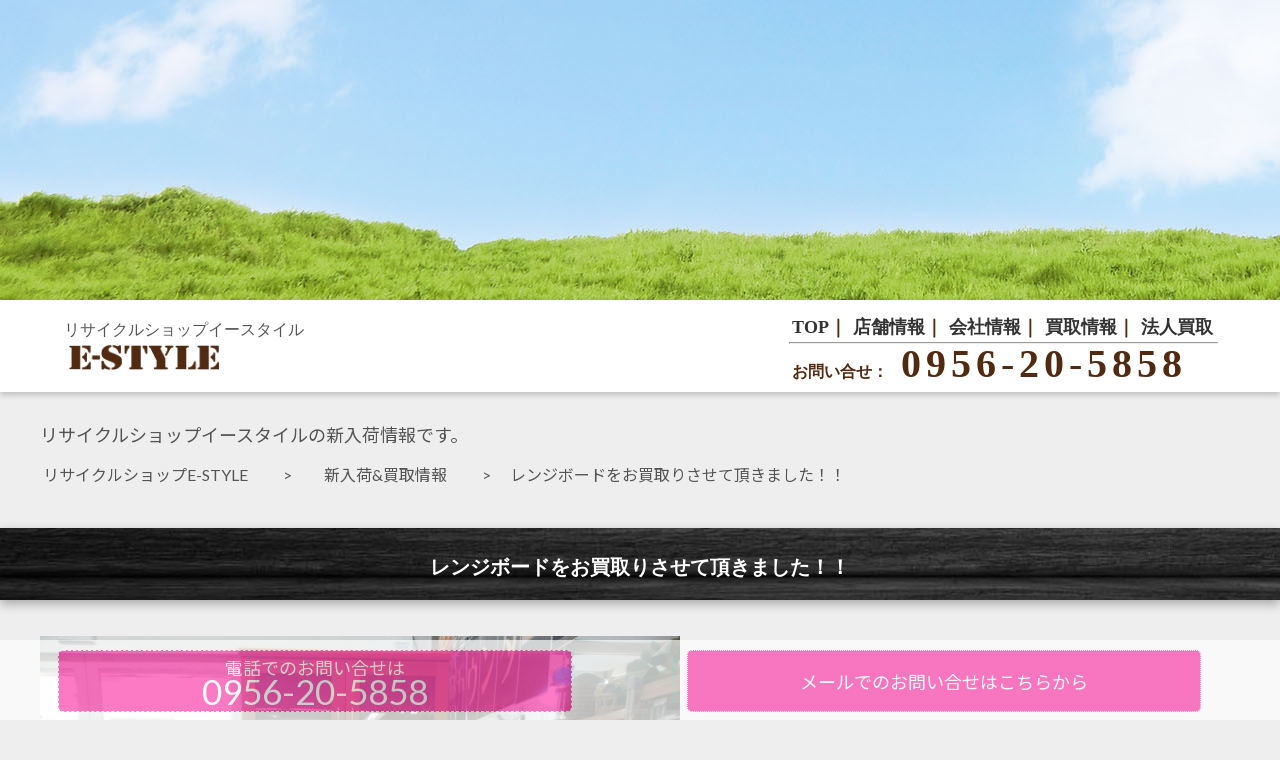

--- FILE ---
content_type: text/html; charset=UTF-8
request_url: https://f-style.jp/%E3%83%AC%E3%83%B3%E3%82%B8%E3%83%9C%E3%83%BC%E3%83%89%E3%82%92%E3%81%8A%E8%B2%B7%E5%8F%96%E3%82%8A%E3%81%95%E3%81%9B%E3%81%A6%E9%A0%82%E3%81%8D%E3%81%BE%E3%81%97%E3%81%9F%EF%BC%81%EF%BC%81-11/
body_size: 10758
content:
<!DOCTYPE html>
<html lang="ja">
<head>
<meta charset="UTF-8">
<meta name="viewport" content="width=device-width">

<link rel="stylesheet" href="https://f-style.jp/wp-content/themes/wise-system/style.css">
<link rel="stylesheet" href="https://f-style.jp/wp-content/themes/wise-system/style-page.css">
<link rel="stylesheet" href="https://f-style.jp/wp-content/themes/wise-system/css/animate.css">
	<meta name='robots' content='index, follow, max-image-preview:large, max-snippet:-1, max-video-preview:-1' />

	<!-- This site is optimized with the Yoast SEO plugin v26.6 - https://yoast.com/wordpress/plugins/seo/ -->
	<title>レンジボードをお買取りさせて頂きました！！ - リサイクルショップイースタイル佐世保店</title>
	<link rel="canonical" href="https://f-style.jp/レンジボードをお買取りさせて頂きました！！-11/" />
	<meta property="og:locale" content="ja_JP" />
	<meta property="og:type" content="article" />
	<meta property="og:title" content="レンジボードをお買取りさせて頂きました！！ - リサイクルショップイースタイル佐世保店" />
	<meta property="og:description" content="レンジボードをお買取りさせて頂きました。 とてもキレイな状態で入荷しました!(^^)! 当店ではキッチン家具や小型家具は人気商品の為、 買取を強化していますので、 買い替え・処分等の際はぜひお問い合わせください(^^♪ [&hellip;]" />
	<meta property="og:url" content="https://f-style.jp/レンジボードをお買取りさせて頂きました！！-11/" />
	<meta property="og:site_name" content="リサイクルショップイースタイル佐世保店" />
	<meta property="article:published_time" content="2019-05-14T00:00:45+00:00" />
	<meta property="og:image" content="https://i1.wp.com/f-style.jp/wp-content/uploads/2019/05/P5130003-1-e1557553974835.jpg?fit=640%2C480&ssl=1" />
	<meta property="og:image:width" content="640" />
	<meta property="og:image:height" content="480" />
	<meta property="og:image:type" content="image/jpeg" />
	<meta name="author" content="freestyle" />
	<meta name="twitter:card" content="summary_large_image" />
	<meta name="twitter:label1" content="執筆者" />
	<meta name="twitter:data1" content="freestyle" />
	<script type="application/ld+json" class="yoast-schema-graph">{"@context":"https://schema.org","@graph":[{"@type":"WebPage","@id":"https://f-style.jp/%e3%83%ac%e3%83%b3%e3%82%b8%e3%83%9c%e3%83%bc%e3%83%89%e3%82%92%e3%81%8a%e8%b2%b7%e5%8f%96%e3%82%8a%e3%81%95%e3%81%9b%e3%81%a6%e9%a0%82%e3%81%8d%e3%81%be%e3%81%97%e3%81%9f%ef%bc%81%ef%bc%81-11/","url":"https://f-style.jp/%e3%83%ac%e3%83%b3%e3%82%b8%e3%83%9c%e3%83%bc%e3%83%89%e3%82%92%e3%81%8a%e8%b2%b7%e5%8f%96%e3%82%8a%e3%81%95%e3%81%9b%e3%81%a6%e9%a0%82%e3%81%8d%e3%81%be%e3%81%97%e3%81%9f%ef%bc%81%ef%bc%81-11/","name":"レンジボードをお買取りさせて頂きました！！ - リサイクルショップイースタイル佐世保店","isPartOf":{"@id":"https://f-style.jp/#website"},"primaryImageOfPage":{"@id":"https://f-style.jp/%e3%83%ac%e3%83%b3%e3%82%b8%e3%83%9c%e3%83%bc%e3%83%89%e3%82%92%e3%81%8a%e8%b2%b7%e5%8f%96%e3%82%8a%e3%81%95%e3%81%9b%e3%81%a6%e9%a0%82%e3%81%8d%e3%81%be%e3%81%97%e3%81%9f%ef%bc%81%ef%bc%81-11/#primaryimage"},"image":{"@id":"https://f-style.jp/%e3%83%ac%e3%83%b3%e3%82%b8%e3%83%9c%e3%83%bc%e3%83%89%e3%82%92%e3%81%8a%e8%b2%b7%e5%8f%96%e3%82%8a%e3%81%95%e3%81%9b%e3%81%a6%e9%a0%82%e3%81%8d%e3%81%be%e3%81%97%e3%81%9f%ef%bc%81%ef%bc%81-11/#primaryimage"},"thumbnailUrl":"https://i0.wp.com/f-style.jp/wp-content/uploads/2019/05/P5130003-1-e1557553974835.jpg?fit=640%2C480&ssl=1","datePublished":"2019-05-14T00:00:45+00:00","author":{"@id":"https://f-style.jp/#/schema/person/49df3fab5b6d375764d7520f4a31b4f7"},"breadcrumb":{"@id":"https://f-style.jp/%e3%83%ac%e3%83%b3%e3%82%b8%e3%83%9c%e3%83%bc%e3%83%89%e3%82%92%e3%81%8a%e8%b2%b7%e5%8f%96%e3%82%8a%e3%81%95%e3%81%9b%e3%81%a6%e9%a0%82%e3%81%8d%e3%81%be%e3%81%97%e3%81%9f%ef%bc%81%ef%bc%81-11/#breadcrumb"},"inLanguage":"ja","potentialAction":[{"@type":"ReadAction","target":["https://f-style.jp/%e3%83%ac%e3%83%b3%e3%82%b8%e3%83%9c%e3%83%bc%e3%83%89%e3%82%92%e3%81%8a%e8%b2%b7%e5%8f%96%e3%82%8a%e3%81%95%e3%81%9b%e3%81%a6%e9%a0%82%e3%81%8d%e3%81%be%e3%81%97%e3%81%9f%ef%bc%81%ef%bc%81-11/"]}]},{"@type":"ImageObject","inLanguage":"ja","@id":"https://f-style.jp/%e3%83%ac%e3%83%b3%e3%82%b8%e3%83%9c%e3%83%bc%e3%83%89%e3%82%92%e3%81%8a%e8%b2%b7%e5%8f%96%e3%82%8a%e3%81%95%e3%81%9b%e3%81%a6%e9%a0%82%e3%81%8d%e3%81%be%e3%81%97%e3%81%9f%ef%bc%81%ef%bc%81-11/#primaryimage","url":"https://i0.wp.com/f-style.jp/wp-content/uploads/2019/05/P5130003-1-e1557553974835.jpg?fit=640%2C480&ssl=1","contentUrl":"https://i0.wp.com/f-style.jp/wp-content/uploads/2019/05/P5130003-1-e1557553974835.jpg?fit=640%2C480&ssl=1","width":640,"height":480,"caption":"OLYMPUS DIGITAL CAMERA"},{"@type":"BreadcrumbList","@id":"https://f-style.jp/%e3%83%ac%e3%83%b3%e3%82%b8%e3%83%9c%e3%83%bc%e3%83%89%e3%82%92%e3%81%8a%e8%b2%b7%e5%8f%96%e3%82%8a%e3%81%95%e3%81%9b%e3%81%a6%e9%a0%82%e3%81%8d%e3%81%be%e3%81%97%e3%81%9f%ef%bc%81%ef%bc%81-11/#breadcrumb","itemListElement":[{"@type":"ListItem","position":1,"name":"ホーム","item":"https://f-style.jp/"},{"@type":"ListItem","position":2,"name":"レンジボードをお買取りさせて頂きました！！"}]},{"@type":"WebSite","@id":"https://f-style.jp/#website","url":"https://f-style.jp/","name":"リサイクルショップイースタイル佐世保店","description":"無料出張買取・不要品の 回収","potentialAction":[{"@type":"SearchAction","target":{"@type":"EntryPoint","urlTemplate":"https://f-style.jp/?s={search_term_string}"},"query-input":{"@type":"PropertyValueSpecification","valueRequired":true,"valueName":"search_term_string"}}],"inLanguage":"ja"},{"@type":"Person","@id":"https://f-style.jp/#/schema/person/49df3fab5b6d375764d7520f4a31b4f7","name":"freestyle","image":{"@type":"ImageObject","inLanguage":"ja","@id":"https://f-style.jp/#/schema/person/image/","url":"https://secure.gravatar.com/avatar/4ce951a2b6c1c30479f09858e642f5830a6778b49e191e5cc62ae37fc594ac7b?s=96&d=mm&r=g","contentUrl":"https://secure.gravatar.com/avatar/4ce951a2b6c1c30479f09858e642f5830a6778b49e191e5cc62ae37fc594ac7b?s=96&d=mm&r=g","caption":"freestyle"}}]}</script>
	<!-- / Yoast SEO plugin. -->


<link rel='dns-prefetch' href='//secure.gravatar.com' />
<link rel='dns-prefetch' href='//stats.wp.com' />
<link rel='dns-prefetch' href='//v0.wordpress.com' />
<link rel='preconnect' href='//i0.wp.com' />
<link rel='preconnect' href='//c0.wp.com' />
<link rel="alternate" type="application/rss+xml" title="リサイクルショップイースタイル佐世保店 &raquo; レンジボードをお買取りさせて頂きました！！ のコメントのフィード" href="https://f-style.jp/%e3%83%ac%e3%83%b3%e3%82%b8%e3%83%9c%e3%83%bc%e3%83%89%e3%82%92%e3%81%8a%e8%b2%b7%e5%8f%96%e3%82%8a%e3%81%95%e3%81%9b%e3%81%a6%e9%a0%82%e3%81%8d%e3%81%be%e3%81%97%e3%81%9f%ef%bc%81%ef%bc%81-11/feed/" />
<link rel="alternate" title="oEmbed (JSON)" type="application/json+oembed" href="https://f-style.jp/wp-json/oembed/1.0/embed?url=https%3A%2F%2Ff-style.jp%2F%25e3%2583%25ac%25e3%2583%25b3%25e3%2582%25b8%25e3%2583%259c%25e3%2583%25bc%25e3%2583%2589%25e3%2582%2592%25e3%2581%258a%25e8%25b2%25b7%25e5%258f%2596%25e3%2582%258a%25e3%2581%2595%25e3%2581%259b%25e3%2581%25a6%25e9%25a0%2582%25e3%2581%258d%25e3%2581%25be%25e3%2581%2597%25e3%2581%259f%25ef%25bc%2581%25ef%25bc%2581-11%2F" />
<link rel="alternate" title="oEmbed (XML)" type="text/xml+oembed" href="https://f-style.jp/wp-json/oembed/1.0/embed?url=https%3A%2F%2Ff-style.jp%2F%25e3%2583%25ac%25e3%2583%25b3%25e3%2582%25b8%25e3%2583%259c%25e3%2583%25bc%25e3%2583%2589%25e3%2582%2592%25e3%2581%258a%25e8%25b2%25b7%25e5%258f%2596%25e3%2582%258a%25e3%2581%2595%25e3%2581%259b%25e3%2581%25a6%25e9%25a0%2582%25e3%2581%258d%25e3%2581%25be%25e3%2581%2597%25e3%2581%259f%25ef%25bc%2581%25ef%25bc%2581-11%2F&#038;format=xml" />
<style id='wp-img-auto-sizes-contain-inline-css' type='text/css'>
img:is([sizes=auto i],[sizes^="auto," i]){contain-intrinsic-size:3000px 1500px}
/*# sourceURL=wp-img-auto-sizes-contain-inline-css */
</style>
<link rel='stylesheet' id='jetpack_related-posts-css' href='https://c0.wp.com/p/jetpack/15.3.1/modules/related-posts/related-posts.css' type='text/css' media='all' />
<style id='wp-emoji-styles-inline-css' type='text/css'>

	img.wp-smiley, img.emoji {
		display: inline !important;
		border: none !important;
		box-shadow: none !important;
		height: 1em !important;
		width: 1em !important;
		margin: 0 0.07em !important;
		vertical-align: -0.1em !important;
		background: none !important;
		padding: 0 !important;
	}
/*# sourceURL=wp-emoji-styles-inline-css */
</style>
<style id='wp-block-library-inline-css' type='text/css'>
:root{--wp-block-synced-color:#7a00df;--wp-block-synced-color--rgb:122,0,223;--wp-bound-block-color:var(--wp-block-synced-color);--wp-editor-canvas-background:#ddd;--wp-admin-theme-color:#007cba;--wp-admin-theme-color--rgb:0,124,186;--wp-admin-theme-color-darker-10:#006ba1;--wp-admin-theme-color-darker-10--rgb:0,107,160.5;--wp-admin-theme-color-darker-20:#005a87;--wp-admin-theme-color-darker-20--rgb:0,90,135;--wp-admin-border-width-focus:2px}@media (min-resolution:192dpi){:root{--wp-admin-border-width-focus:1.5px}}.wp-element-button{cursor:pointer}:root .has-very-light-gray-background-color{background-color:#eee}:root .has-very-dark-gray-background-color{background-color:#313131}:root .has-very-light-gray-color{color:#eee}:root .has-very-dark-gray-color{color:#313131}:root .has-vivid-green-cyan-to-vivid-cyan-blue-gradient-background{background:linear-gradient(135deg,#00d084,#0693e3)}:root .has-purple-crush-gradient-background{background:linear-gradient(135deg,#34e2e4,#4721fb 50%,#ab1dfe)}:root .has-hazy-dawn-gradient-background{background:linear-gradient(135deg,#faaca8,#dad0ec)}:root .has-subdued-olive-gradient-background{background:linear-gradient(135deg,#fafae1,#67a671)}:root .has-atomic-cream-gradient-background{background:linear-gradient(135deg,#fdd79a,#004a59)}:root .has-nightshade-gradient-background{background:linear-gradient(135deg,#330968,#31cdcf)}:root .has-midnight-gradient-background{background:linear-gradient(135deg,#020381,#2874fc)}:root{--wp--preset--font-size--normal:16px;--wp--preset--font-size--huge:42px}.has-regular-font-size{font-size:1em}.has-larger-font-size{font-size:2.625em}.has-normal-font-size{font-size:var(--wp--preset--font-size--normal)}.has-huge-font-size{font-size:var(--wp--preset--font-size--huge)}.has-text-align-center{text-align:center}.has-text-align-left{text-align:left}.has-text-align-right{text-align:right}.has-fit-text{white-space:nowrap!important}#end-resizable-editor-section{display:none}.aligncenter{clear:both}.items-justified-left{justify-content:flex-start}.items-justified-center{justify-content:center}.items-justified-right{justify-content:flex-end}.items-justified-space-between{justify-content:space-between}.screen-reader-text{border:0;clip-path:inset(50%);height:1px;margin:-1px;overflow:hidden;padding:0;position:absolute;width:1px;word-wrap:normal!important}.screen-reader-text:focus{background-color:#ddd;clip-path:none;color:#444;display:block;font-size:1em;height:auto;left:5px;line-height:normal;padding:15px 23px 14px;text-decoration:none;top:5px;width:auto;z-index:100000}html :where(.has-border-color){border-style:solid}html :where([style*=border-top-color]){border-top-style:solid}html :where([style*=border-right-color]){border-right-style:solid}html :where([style*=border-bottom-color]){border-bottom-style:solid}html :where([style*=border-left-color]){border-left-style:solid}html :where([style*=border-width]){border-style:solid}html :where([style*=border-top-width]){border-top-style:solid}html :where([style*=border-right-width]){border-right-style:solid}html :where([style*=border-bottom-width]){border-bottom-style:solid}html :where([style*=border-left-width]){border-left-style:solid}html :where(img[class*=wp-image-]){height:auto;max-width:100%}:where(figure){margin:0 0 1em}html :where(.is-position-sticky){--wp-admin--admin-bar--position-offset:var(--wp-admin--admin-bar--height,0px)}@media screen and (max-width:600px){html :where(.is-position-sticky){--wp-admin--admin-bar--position-offset:0px}}
/*wp_block_styles_on_demand_placeholder:696d978bc734b*/
/*# sourceURL=wp-block-library-inline-css */
</style>
<style id='classic-theme-styles-inline-css' type='text/css'>
/*! This file is auto-generated */
.wp-block-button__link{color:#fff;background-color:#32373c;border-radius:9999px;box-shadow:none;text-decoration:none;padding:calc(.667em + 2px) calc(1.333em + 2px);font-size:1.125em}.wp-block-file__button{background:#32373c;color:#fff;text-decoration:none}
/*# sourceURL=/wp-includes/css/classic-themes.min.css */
</style>
<link rel='stylesheet' id='sharedaddy-css' href='https://c0.wp.com/p/jetpack/15.3.1/modules/sharedaddy/sharing.css' type='text/css' media='all' />
<link rel='stylesheet' id='social-logos-css' href='https://c0.wp.com/p/jetpack/15.3.1/_inc/social-logos/social-logos.min.css' type='text/css' media='all' />
<script type="text/javascript" id="jetpack_related-posts-js-extra">
/* <![CDATA[ */
var related_posts_js_options = {"post_heading":"h4"};
//# sourceURL=jetpack_related-posts-js-extra
/* ]]> */
</script>
<script type="text/javascript" src="https://c0.wp.com/p/jetpack/15.3.1/_inc/build/related-posts/related-posts.min.js" id="jetpack_related-posts-js"></script>
<link rel="https://api.w.org/" href="https://f-style.jp/wp-json/" /><link rel="alternate" title="JSON" type="application/json" href="https://f-style.jp/wp-json/wp/v2/posts/5495" /><link rel="EditURI" type="application/rsd+xml" title="RSD" href="https://f-style.jp/xmlrpc.php?rsd" />
<meta name="generator" content="WordPress 6.9" />
<link rel='shortlink' href='https://wp.me/p8FOv3-1qD' />
<!-- Favicon Rotator -->
<link rel="shortcut icon" href="https://f-style.jp/wp-content/uploads/2019/02/favicon.ico" />
<!-- End Favicon Rotator -->
	<style>img#wpstats{display:none}</style>
		<link rel="amphtml" href="https://f-style.jp/%E3%83%AC%E3%83%B3%E3%82%B8%E3%83%9C%E3%83%BC%E3%83%89%E3%82%92%E3%81%8A%E8%B2%B7%E5%8F%96%E3%82%8A%E3%81%95%E3%81%9B%E3%81%A6%E9%A0%82%E3%81%8D%E3%81%BE%E3%81%97%E3%81%9F%EF%BC%81%EF%BC%81-11/amp/"></head>
<script src="https://cdn.jsdelivr.net/npm/jquery@3/dist/jquery.min.js"></script>
<script src="https://wisesys.xsrv.jp/salt/wp-content/themes/wise-system/js/main.js"></script>
<script>
    new WOW().init();
</script>	
<!-- Google tag (gtag.js) -->
<script async src="https://www.googletagmanager.com/gtag/js?id=G-SBJ82GL7K3"></script>
<script>
  window.dataLayer = window.dataLayer || [];
  function gtag(){dataLayer.push(arguments);}
  gtag('js', new Date());

  gtag('config', 'G-SBJ82GL7K3');
</script>
<body data-rsssl=1 class="wp-singular post-template-default single single-post postid-5495 single-format-standard wp-theme-wise-system">
<div id="wrapper">

<div class="hero">&nbsp;</div>

<header class="site-header">

		<div class ="site-logo">
			<div class = "PcNone">
				<div>リサイクルショップイースタイル</div>
			</div>
			<a href = "../index.php"><img src="https://f-style.jp/wp-content/themes/wise-system/image/logo.png" alt = "リサイクルショップイースタイル<"  class="logo"></a>
		</div>

    <nav class="gnav">
       <div class = "PcNone">
        <ul class="gnav__menu">
            <li class="gnav__menu__item"><a href="../index.php">TOP</a>｜</li>
            <li class="gnav__menu__item"><a href="tenpoinfo">店舗情報</a>｜</li>
            <li class="gnav__menu__item"><a href="https://company.f-style.jp/">会社情報</a>｜</li>
            <li class="gnav__menu__item"><a href="estylebuy">買取情報</a>｜</li>
            <li class="gnav__menu__item"><a href="houjin">法人買取</a></li>
        </ul>
       </div>

       <div class = "SmartNone">
        <ul class="gnav__menu">
            <li class="gnav__menu__item"><a href="tenpoinfo">店舗情報</a>｜</li>
            <li class="gnav__menu__item"><a href="estylebuy">買取情報</a>｜</li>
            <li class="gnav__menu__item"><a href="houjin">法人買取</a></li>
        </ul>
       </div>
       
       <hr>
       
       <div class = "PcNone">
		   <p x-ms-format-detection="none">お問い合せ：<span class = "tel" >0956-20-5858</span></p>
       </div>
        
       <div class = "SmartNone">
		   <div><span class = "tel"><a href = "tel:0956205858">0956-20-5858</a></span></div>
       </div>
       
	</nav>
</header>  

<!-- /#header -->
		<div class ="content" > 
						<div id ="PageHeader">
					<h1>リサイクルショップイースタイルの新入荷情報です。</h1>
					<p class = "Pan"><a href = "../index.php">リサイクルショップE-STYLE　</a>　 >　　<a href = "buyall">新入荷&買取情報　</a>　 >　 レンジボードをお買取りさせて頂きました！！</p>
				</div>
				<article>
					<section>
						<div class = "PageH2">
							<h2>レンジボードをお買取りさせて頂きました！！</h2>
						</div>
						<div id = "PageContents">
							<img src="https://f-style.jp/wp-content/uploads/2019/05/P5130003-1-e1557553974835.jpg" class="NewItemImage wp-post-image" alt="" decoding="async" fetchpriority="high" data-attachment-id="5496" data-permalink="https://f-style.jp/%e3%83%ac%e3%83%b3%e3%82%b8%e3%83%9c%e3%83%bc%e3%83%89%e3%82%92%e3%81%8a%e8%b2%b7%e5%8f%96%e3%82%8a%e3%81%95%e3%81%9b%e3%81%a6%e9%a0%82%e3%81%8d%e3%81%be%e3%81%97%e3%81%9f%ef%bc%81%ef%bc%81-11/olympus-digital-camera-750/" data-orig-file="https://i0.wp.com/f-style.jp/wp-content/uploads/2019/05/P5130003-1-e1557553974835.jpg?fit=640%2C480&amp;ssl=1" data-orig-size="640,480" data-comments-opened="1" data-image-meta="{&quot;aperture&quot;:&quot;2.6&quot;,&quot;credit&quot;:&quot;&quot;,&quot;camera&quot;:&quot;FE4020,X940&quot;,&quot;caption&quot;:&quot;OLYMPUS DIGITAL CAMERA&quot;,&quot;created_timestamp&quot;:&quot;1557759157&quot;,&quot;copyright&quot;:&quot;&quot;,&quot;focal_length&quot;:&quot;4.65&quot;,&quot;iso&quot;:&quot;100&quot;,&quot;shutter_speed&quot;:&quot;0.033333333333333&quot;,&quot;title&quot;:&quot;OLYMPUS DIGITAL CAMERA&quot;,&quot;orientation&quot;:&quot;1&quot;}" data-image-title="OLYMPUS DIGITAL CAMERA" data-image-description="" data-image-caption="&lt;p&gt;OLYMPUS DIGITAL CAMERA&lt;/p&gt;
" data-medium-file="https://i0.wp.com/f-style.jp/wp-content/uploads/2019/05/P5130003-1-e1557553974835.jpg?fit=300%2C225&amp;ssl=1" data-large-file="https://i0.wp.com/f-style.jp/wp-content/uploads/2019/05/P5130003-1-e1557553974835.jpg?fit=1024%2C768&amp;ssl=1" />							<p>レンジボードをお買取りさせて頂きました。<br />
とてもキレイな状態で入荷しました!(^^)!<br />
当店ではキッチン家具や小型家具は人気商品の為、<br />
買取を強化していますので、<br />
買い替え・処分等の際はぜひお問い合わせください(^^♪</p>
<p>&nbsp;</p>
<p>リサイクルショップE-STYLE佐世保早岐店では、<br />
お客様がご不要になった商品の高価買取を行なっています。<br />
特に他店ではお断りするような大型家電・家具を積極的に買取っています。<br />
出張買取・見積無料です！！<br />
まずは、WEBまたはお電話にてお問い合わせ下さい。<br />
〒859-3215　長崎県佐世保市早岐1-13-11<br />
営業時間　9:00～19:00<br />
0120-58-58-53    	</p>
<div class="sharedaddy sd-sharing-enabled"><div class="robots-nocontent sd-block sd-social sd-social-icon sd-sharing"><h3 class="sd-title">共有:</h3><div class="sd-content"><ul><li class="share-twitter"><a rel="nofollow noopener noreferrer"
				data-shared="sharing-twitter-5495"
				class="share-twitter sd-button share-icon no-text"
				href="https://f-style.jp/%e3%83%ac%e3%83%b3%e3%82%b8%e3%83%9c%e3%83%bc%e3%83%89%e3%82%92%e3%81%8a%e8%b2%b7%e5%8f%96%e3%82%8a%e3%81%95%e3%81%9b%e3%81%a6%e9%a0%82%e3%81%8d%e3%81%be%e3%81%97%e3%81%9f%ef%bc%81%ef%bc%81-11/?share=twitter"
				target="_blank"
				aria-labelledby="sharing-twitter-5495"
				>
				<span id="sharing-twitter-5495" hidden>クリックして X で共有 (新しいウィンドウで開きます)</span>
				<span>X</span>
			</a></li><li class="share-facebook"><a rel="nofollow noopener noreferrer"
				data-shared="sharing-facebook-5495"
				class="share-facebook sd-button share-icon no-text"
				href="https://f-style.jp/%e3%83%ac%e3%83%b3%e3%82%b8%e3%83%9c%e3%83%bc%e3%83%89%e3%82%92%e3%81%8a%e8%b2%b7%e5%8f%96%e3%82%8a%e3%81%95%e3%81%9b%e3%81%a6%e9%a0%82%e3%81%8d%e3%81%be%e3%81%97%e3%81%9f%ef%bc%81%ef%bc%81-11/?share=facebook"
				target="_blank"
				aria-labelledby="sharing-facebook-5495"
				>
				<span id="sharing-facebook-5495" hidden>Facebook で共有するにはクリックしてください (新しいウィンドウで開きます)</span>
				<span>Facebook</span>
			</a></li><li class="share-end"></li></ul></div></div></div>
<div id='jp-relatedposts' class='jp-relatedposts' >
	<h3 class="jp-relatedposts-headline"><em>関連</em></h3>
</div>							<p>&nbsp;</p>
							<hr>
							<h2>【その他の買取事例】</h2>
							<p>＜＜　前の記事「<a href="https://f-style.jp/funai%e3%81%ae%e6%b6%b2%e6%99%b6%e3%83%86%e3%83%ac%e3%83%93%e3%82%92%e3%81%8a%e8%b2%b7%e5%8f%96%e3%82%8a%e3%81%95%e3%81%9b%e3%81%a6%e9%a0%82%e3%81%8d%e3%81%be%e3%81%97%e3%81%9f%ef%bc%81%ef%bc%81/" rel="prev">FUNAIの液晶テレビをお買取りさせて頂きました！！</a>」</p>
							<p>＞＞　次の記事「<a href="https://f-style.jp/aqua%e3%80%802%e3%83%89%e3%82%a2%e5%86%b7%e8%94%b5%e5%ba%ab%e3%82%92%e3%81%8a%e8%b2%b7%e5%8f%96%e3%82%8a%e3%81%95%e3%81%9b%e3%81%a6%e9%a0%82%e3%81%8d%e3%81%be%e3%81%97%e3%81%9f%ef%bc%81%ef%bc%81-9/" rel="next">AQUA　2ドア冷蔵庫をお買取りさせて頂きました！！</a>」　</p>
							<div class = "archivelist">
							<hr>
							<h2>【月別アーカイブ】</h2>
							<ul>
							<br />
<b>Warning</b>:  Undefined array key "cat" in <b>/home/wisesys/f-style.jp/public_html/wp-content/themes/wise-system/functions.php</b> on line <b>24</b><br />
<br />
<b>Warning</b>:  Undefined array key "cat" in <b>/home/wisesys/f-style.jp/public_html/wp-content/themes/wise-system/functions.php</b> on line <b>15</b><br />
	<li><a href='https://f-style.jp/2026/01/'>2026年1月</a></li>
	<li><a href='https://f-style.jp/2025/12/'>2025年12月</a></li>
	<li><a href='https://f-style.jp/2025/11/'>2025年11月</a></li>
	<li><a href='https://f-style.jp/2025/10/'>2025年10月</a></li>
	<li><a href='https://f-style.jp/2025/09/'>2025年9月</a></li>
	<li><a href='https://f-style.jp/2025/08/'>2025年8月</a></li>
	<li><a href='https://f-style.jp/2025/07/'>2025年7月</a></li>
	<li><a href='https://f-style.jp/2025/06/'>2025年6月</a></li>
	<li><a href='https://f-style.jp/2025/05/'>2025年5月</a></li>
	<li><a href='https://f-style.jp/2025/04/'>2025年4月</a></li>
	<li><a href='https://f-style.jp/2025/03/'>2025年3月</a></li>
	<li><a href='https://f-style.jp/2025/02/'>2025年2月</a></li>
	<li><a href='https://f-style.jp/2025/01/'>2025年1月</a></li>
	<li><a href='https://f-style.jp/2024/12/'>2024年12月</a></li>
	<li><a href='https://f-style.jp/2024/11/'>2024年11月</a></li>
	<li><a href='https://f-style.jp/2024/10/'>2024年10月</a></li>
	<li><a href='https://f-style.jp/2024/09/'>2024年9月</a></li>
	<li><a href='https://f-style.jp/2024/08/'>2024年8月</a></li>
	<li><a href='https://f-style.jp/2024/07/'>2024年7月</a></li>
	<li><a href='https://f-style.jp/2024/06/'>2024年6月</a></li>
	<li><a href='https://f-style.jp/2024/05/'>2024年5月</a></li>
	<li><a href='https://f-style.jp/2024/04/'>2024年4月</a></li>
	<li><a href='https://f-style.jp/2024/03/'>2024年3月</a></li>
	<li><a href='https://f-style.jp/2024/02/'>2024年2月</a></li>
	<li><a href='https://f-style.jp/2024/01/'>2024年1月</a></li>
	<li><a href='https://f-style.jp/2023/12/'>2023年12月</a></li>
	<li><a href='https://f-style.jp/2023/11/'>2023年11月</a></li>
	<li><a href='https://f-style.jp/2023/10/'>2023年10月</a></li>
	<li><a href='https://f-style.jp/2023/09/'>2023年9月</a></li>
	<li><a href='https://f-style.jp/2023/08/'>2023年8月</a></li>
	<li><a href='https://f-style.jp/2023/07/'>2023年7月</a></li>
	<li><a href='https://f-style.jp/2023/06/'>2023年6月</a></li>
	<li><a href='https://f-style.jp/2023/05/'>2023年5月</a></li>
	<li><a href='https://f-style.jp/2023/04/'>2023年4月</a></li>
	<li><a href='https://f-style.jp/2023/03/'>2023年3月</a></li>
	<li><a href='https://f-style.jp/2023/02/'>2023年2月</a></li>
	<li><a href='https://f-style.jp/2023/01/'>2023年1月</a></li>
	<li><a href='https://f-style.jp/2022/12/'>2022年12月</a></li>
	<li><a href='https://f-style.jp/2022/11/'>2022年11月</a></li>
	<li><a href='https://f-style.jp/2022/10/'>2022年10月</a></li>
	<li><a href='https://f-style.jp/2022/09/'>2022年9月</a></li>
	<li><a href='https://f-style.jp/2022/08/'>2022年8月</a></li>
	<li><a href='https://f-style.jp/2022/07/'>2022年7月</a></li>
	<li><a href='https://f-style.jp/2022/06/'>2022年6月</a></li>
	<li><a href='https://f-style.jp/2022/05/'>2022年5月</a></li>
	<li><a href='https://f-style.jp/2022/04/'>2022年4月</a></li>
	<li><a href='https://f-style.jp/2022/03/'>2022年3月</a></li>
	<li><a href='https://f-style.jp/2022/02/'>2022年2月</a></li>
	<li><a href='https://f-style.jp/2022/01/'>2022年1月</a></li>
	<li><a href='https://f-style.jp/2021/12/'>2021年12月</a></li>
	<li><a href='https://f-style.jp/2021/11/'>2021年11月</a></li>
	<li><a href='https://f-style.jp/2021/10/'>2021年10月</a></li>
	<li><a href='https://f-style.jp/2021/09/'>2021年9月</a></li>
	<li><a href='https://f-style.jp/2021/08/'>2021年8月</a></li>
	<li><a href='https://f-style.jp/2021/07/'>2021年7月</a></li>
	<li><a href='https://f-style.jp/2021/06/'>2021年6月</a></li>
	<li><a href='https://f-style.jp/2021/05/'>2021年5月</a></li>
	<li><a href='https://f-style.jp/2021/04/'>2021年4月</a></li>
	<li><a href='https://f-style.jp/2021/03/'>2021年3月</a></li>
	<li><a href='https://f-style.jp/2021/02/'>2021年2月</a></li>
	<li><a href='https://f-style.jp/2021/01/'>2021年1月</a></li>
	<li><a href='https://f-style.jp/2020/12/'>2020年12月</a></li>
	<li><a href='https://f-style.jp/2020/11/'>2020年11月</a></li>
	<li><a href='https://f-style.jp/2020/10/'>2020年10月</a></li>
	<li><a href='https://f-style.jp/2020/09/'>2020年9月</a></li>
	<li><a href='https://f-style.jp/2020/08/'>2020年8月</a></li>
	<li><a href='https://f-style.jp/2020/07/'>2020年7月</a></li>
	<li><a href='https://f-style.jp/2020/06/'>2020年6月</a></li>
	<li><a href='https://f-style.jp/2020/05/'>2020年5月</a></li>
	<li><a href='https://f-style.jp/2020/04/'>2020年4月</a></li>
	<li><a href='https://f-style.jp/2020/03/'>2020年3月</a></li>
	<li><a href='https://f-style.jp/2020/02/'>2020年2月</a></li>
	<li><a href='https://f-style.jp/2020/01/'>2020年1月</a></li>
	<li><a href='https://f-style.jp/2019/12/'>2019年12月</a></li>
	<li><a href='https://f-style.jp/2019/11/'>2019年11月</a></li>
	<li><a href='https://f-style.jp/2019/10/'>2019年10月</a></li>
	<li><a href='https://f-style.jp/2019/09/'>2019年9月</a></li>
	<li><a href='https://f-style.jp/2019/08/'>2019年8月</a></li>
	<li><a href='https://f-style.jp/2019/07/'>2019年7月</a></li>
	<li><a href='https://f-style.jp/2019/06/'>2019年6月</a></li>
	<li><a href='https://f-style.jp/2019/05/'>2019年5月</a></li>
	<li><a href='https://f-style.jp/2019/04/'>2019年4月</a></li>
	<li><a href='https://f-style.jp/2019/03/'>2019年3月</a></li>
	<li><a href='https://f-style.jp/2019/02/'>2019年2月</a></li>
	<li><a href='https://f-style.jp/2019/01/'>2019年1月</a></li>
	<li><a href='https://f-style.jp/2018/12/'>2018年12月</a></li>
	<li><a href='https://f-style.jp/2018/11/'>2018年11月</a></li>
	<li><a href='https://f-style.jp/2018/10/'>2018年10月</a></li>
	<li><a href='https://f-style.jp/2018/09/'>2018年9月</a></li>
	<li><a href='https://f-style.jp/2018/08/'>2018年8月</a></li>
	<li><a href='https://f-style.jp/2018/07/'>2018年7月</a></li>
	<li><a href='https://f-style.jp/2018/06/'>2018年6月</a></li>
	<li><a href='https://f-style.jp/2018/05/'>2018年5月</a></li>
	<li><a href='https://f-style.jp/2018/04/'>2018年4月</a></li>
	<li><a href='https://f-style.jp/2018/03/'>2018年3月</a></li>
	<li><a href='https://f-style.jp/2018/02/'>2018年2月</a></li>
	<li><a href='https://f-style.jp/2018/01/'>2018年1月</a></li>
	<li><a href='https://f-style.jp/2017/12/'>2017年12月</a></li>
	<li><a href='https://f-style.jp/2017/11/'>2017年11月</a></li>
	<li><a href='https://f-style.jp/2017/10/'>2017年10月</a></li>
	<li><a href='https://f-style.jp/2017/09/'>2017年9月</a></li>
	<li><a href='https://f-style.jp/2017/08/'>2017年8月</a></li>
	<li><a href='https://f-style.jp/2017/07/'>2017年7月</a></li>
	<li><a href='https://f-style.jp/2017/06/'>2017年6月</a></li>
	<li><a href='https://f-style.jp/2017/05/'>2017年5月</a></li>
	<li><a href='https://f-style.jp/2017/04/'>2017年4月</a></li>
							</ul>
							</div>
							<p style = "width:100%:clear:both;">&nbsp;</p>
						</div>
					</section>
				</article>

				 
		</div>

<!-- /#main -->


<footer class="site-footer">
	<div class = "PcNone">

		<a href  = "tenpoinfo">
		<div class = "fMenu">
			<img src = "https://f-style.jp/wp-content/themes/wise-system/image/shop.png" alt = "店舗情報">
			<p>店舗情報</p>
		</div>
		</a>

		<a href = "https://company.f-style.jp/">
		<div class = "fMenu">
			<img src = "https://f-style.jp/wp-content/themes/wise-system/image/company.png" alt = "会社情報">
			<p>会社情報</p>
		</div>
		</a>

		<a href = "productshandled">
		<div class = "fMenu">
			<img src = "https://f-style.jp/wp-content/themes/wise-system/image/toriatsukai.png" alt = "取扱商品">
			<p>取扱商品</p>
		</div>
		</a>

		<a href = "haisouryou">
		<div class = "fMenu">
			<img src = "https://f-style.jp/wp-content/themes/wise-system/image/truck.png" alt = "配送料">
			<p>配送料</p>
		</div>
		</a>

		<a href = "question">
		<div class = "fMenu">
			<img src = "https://f-style.jp/wp-content/themes/wise-system/image/qanda.png" alt = "よくある質問">
			<p>よくある質問</p>
		</div>
		</a>

		<a href = "recruitmentinformation">
		<div class = "fMenu">
			<img src = "https://f-style.jp/wp-content/themes/wise-system/image/recruit.png" alt = "採用情報">
			<p>採用情報</p>
		</div>
		</a>

		<a href = "privacypolicy">
		<div class = "fMenu">
			<img src = "https://f-style.jp/wp-content/themes/wise-system/image/privacy.png" alt = "プライバシーポリシー">
			<p>プライバシーポリシー</p>
		</div>
		</a>

		<a href = "order">
		<div class = "fMenu">
			<img src = "https://f-style.jp/wp-content/themes/wise-system/image/infomation.png" alt = "お問い合せ">
			<p>お問い合せ</p>
		</div>
		</a>

	</div>

	<div style = "clear:both;">&nbsp;</div>
	<p>不用品・粗大ごみの片付け・回収いたします</p>
	<a href = "https://recycle-style.jp/"><img src = "https://f-style.jp/wp-content/themes/wise-system/image/katazuke_bunner.png" alt = "かたづけ工房" style = "width:40%;margin:20px 30% 0 30%;"></a>
	<div style = "clear:both;">&nbsp;</div>
	<p>長崎県佐世保市の買取・遺品整理・不用品回収・ゴミ回収・引越しの事ならリサイクルショップイースタイル佐世保店にお任せ下さい。</p>
	<p>&nbsp;</p>
	<p>【出張対応地域】</p>
	<p>長崎県	佐世保市・大村市・西海市・松浦市・平戸市・東彼杵郡・佐々町</p>
	<p>佐賀県	伊万里市・嬉野市・武雄市・有田町</p>
	<p>福岡県	福岡市</p>
	<p>&nbsp;</p>
	<div class = "PcNone">
		<p x-ms-format-detection="none">リサイクルショップE-STYLE佐世保店</p>
		<p>〒859-3215 長崎県佐世保市早岐1丁目13-11　0956-20-5858　estyle-info@f-style.jp</p>
		<p>古物商許可 長崎県公安委員会 第921210000064号/一般廃棄物収集運搬業 佐世保市指令30廃指第84号/産業廃棄物収集運搬業許可証 04200213588</p>
		<p>運営会社 株式会社フリースタイル</p>
	</div>
	<div class = "SmartNone">
		<p>リサイクルショップE-STYLE佐世保早岐店</p>
		<p>〒859-3215 長崎県佐世保市早岐1丁目13-11</p>
		<p><a href = "tel:0956205858">TEL 0956-20-5858</a></p>
		<p>estyle-info@f-style.jp</p>
		<p>古物商許可 長崎県公安委員会 第921210000064号</p>
		<p>一般廃棄物収集運搬業 佐世保市指令30廃指第84号</p>
		<p>産業廃棄物収集運搬業許可証 04200213588</p>
		<p>運営会社 株式会社フリースタイル</p>
	</div>	
    <p>（C）2026　リサイクルショップイースタイル佐世保店</p>
	</footer>

<div class = "Fotter_Menu">
	<div class = "PcNone">
		<div class = "FotterMenuSmartW">電話でのお問い合せは<br><span style = "font-size:3.5rem;">0956-20-5858</span></div>
		<a href = "../order"><div class = "FotterMenuSmart">メールでのお問い合せはこちらから</div></a>
	</div>
	<div class = "SmartNone">
		<a href = "tel:0956205858"><div class = "FotterMenuSmart">電話お問い合せ</div></a>
		<a href = "../lineeasy"><div class = "FotterMenuSmart">LINEでお問い合せ</div></a>
	</div>
</div>


<div class="header-change">
		<div class ="site-logo_c">
			<a href = "../index.php"><img src="https://f-style.jp/wp-content/themes/wise-system/image/logo.png" alt = ""  class="logo"></a>
		</div>
    <nav class="gnav">

       <div class = "PcNone">
        <ul class="gnav__menu">
            <li class="gnav__menu__item"><a href="./index.php">TOP</a>｜</li>
            <li class="gnav__menu__item"><a href="tenpoinfo">店舗情報</a>｜</li>
            <li class="gnav__menu__item"><a href="shopping">会社情報</a>｜</li>
            <li class="gnav__menu__item"><a href="estylebuy">買取情報</a>｜</li>
            <li class="gnav__menu__item"><a href="houjin">法人買取</a></li>
        </ul>
       </div>

       <div class = "SmartNone">
        <ul class="gnav__menu">
            <li class="gnav__menu__item"><a href="tenpoinfo">店舗情報</a>｜</li>
            <li class="gnav__menu__item"><a href="estylebuy">買取情報</a>｜</li>
            <li class="gnav__menu__item"><a href="houjin">法人買取</a></li>
        </ul>
       </div>

    </nav>
</div>

<script type="speculationrules">
{"prefetch":[{"source":"document","where":{"and":[{"href_matches":"/*"},{"not":{"href_matches":["/wp-*.php","/wp-admin/*","/wp-content/uploads/*","/wp-content/*","/wp-content/plugins/*","/wp-content/themes/wise-system/*","/*\\?(.+)"]}},{"not":{"selector_matches":"a[rel~=\"nofollow\"]"}},{"not":{"selector_matches":".no-prefetch, .no-prefetch a"}}]},"eagerness":"conservative"}]}
</script>

	<script type="text/javascript">
		window.WPCOM_sharing_counts = {"https:\/\/f-style.jp\/%e3%83%ac%e3%83%b3%e3%82%b8%e3%83%9c%e3%83%bc%e3%83%89%e3%82%92%e3%81%8a%e8%b2%b7%e5%8f%96%e3%82%8a%e3%81%95%e3%81%9b%e3%81%a6%e9%a0%82%e3%81%8d%e3%81%be%e3%81%97%e3%81%9f%ef%bc%81%ef%bc%81-11\/":5495};
	</script>
				<script type="text/javascript" id="jetpack-stats-js-before">
/* <![CDATA[ */
_stq = window._stq || [];
_stq.push([ "view", JSON.parse("{\"v\":\"ext\",\"blog\":\"128176261\",\"post\":\"5495\",\"tz\":\"9\",\"srv\":\"f-style.jp\",\"j\":\"1:15.3.1\"}") ]);
_stq.push([ "clickTrackerInit", "128176261", "5495" ]);
//# sourceURL=jetpack-stats-js-before
/* ]]> */
</script>
<script type="text/javascript" src="https://stats.wp.com/e-202604.js" id="jetpack-stats-js" defer="defer" data-wp-strategy="defer"></script>
<script type="text/javascript" id="sharing-js-js-extra">
/* <![CDATA[ */
var sharing_js_options = {"lang":"en","counts":"1","is_stats_active":"1"};
//# sourceURL=sharing-js-js-extra
/* ]]> */
</script>
<script type="text/javascript" src="https://c0.wp.com/p/jetpack/15.3.1/_inc/build/sharedaddy/sharing.min.js" id="sharing-js-js"></script>
<script type="text/javascript" id="sharing-js-js-after">
/* <![CDATA[ */
var windowOpen;
			( function () {
				function matches( el, sel ) {
					return !! (
						el.matches && el.matches( sel ) ||
						el.msMatchesSelector && el.msMatchesSelector( sel )
					);
				}

				document.body.addEventListener( 'click', function ( event ) {
					if ( ! event.target ) {
						return;
					}

					var el;
					if ( matches( event.target, 'a.share-twitter' ) ) {
						el = event.target;
					} else if ( event.target.parentNode && matches( event.target.parentNode, 'a.share-twitter' ) ) {
						el = event.target.parentNode;
					}

					if ( el ) {
						event.preventDefault();

						// If there's another sharing window open, close it.
						if ( typeof windowOpen !== 'undefined' ) {
							windowOpen.close();
						}
						windowOpen = window.open( el.getAttribute( 'href' ), 'wpcomtwitter', 'menubar=1,resizable=1,width=600,height=350' );
						return false;
					}
				} );
			} )();
var windowOpen;
			( function () {
				function matches( el, sel ) {
					return !! (
						el.matches && el.matches( sel ) ||
						el.msMatchesSelector && el.msMatchesSelector( sel )
					);
				}

				document.body.addEventListener( 'click', function ( event ) {
					if ( ! event.target ) {
						return;
					}

					var el;
					if ( matches( event.target, 'a.share-facebook' ) ) {
						el = event.target;
					} else if ( event.target.parentNode && matches( event.target.parentNode, 'a.share-facebook' ) ) {
						el = event.target.parentNode;
					}

					if ( el ) {
						event.preventDefault();

						// If there's another sharing window open, close it.
						if ( typeof windowOpen !== 'undefined' ) {
							windowOpen.close();
						}
						windowOpen = window.open( el.getAttribute( 'href' ), 'wpcomfacebook', 'menubar=1,resizable=1,width=600,height=400' );
						return false;
					}
				} );
			} )();
//# sourceURL=sharing-js-js-after
/* ]]> */
</script>
<script id="wp-emoji-settings" type="application/json">
{"baseUrl":"https://s.w.org/images/core/emoji/17.0.2/72x72/","ext":".png","svgUrl":"https://s.w.org/images/core/emoji/17.0.2/svg/","svgExt":".svg","source":{"concatemoji":"https://f-style.jp/wp-includes/js/wp-emoji-release.min.js?ver=6.9"}}
</script>
<script type="module">
/* <![CDATA[ */
/*! This file is auto-generated */
const a=JSON.parse(document.getElementById("wp-emoji-settings").textContent),o=(window._wpemojiSettings=a,"wpEmojiSettingsSupports"),s=["flag","emoji"];function i(e){try{var t={supportTests:e,timestamp:(new Date).valueOf()};sessionStorage.setItem(o,JSON.stringify(t))}catch(e){}}function c(e,t,n){e.clearRect(0,0,e.canvas.width,e.canvas.height),e.fillText(t,0,0);t=new Uint32Array(e.getImageData(0,0,e.canvas.width,e.canvas.height).data);e.clearRect(0,0,e.canvas.width,e.canvas.height),e.fillText(n,0,0);const a=new Uint32Array(e.getImageData(0,0,e.canvas.width,e.canvas.height).data);return t.every((e,t)=>e===a[t])}function p(e,t){e.clearRect(0,0,e.canvas.width,e.canvas.height),e.fillText(t,0,0);var n=e.getImageData(16,16,1,1);for(let e=0;e<n.data.length;e++)if(0!==n.data[e])return!1;return!0}function u(e,t,n,a){switch(t){case"flag":return n(e,"\ud83c\udff3\ufe0f\u200d\u26a7\ufe0f","\ud83c\udff3\ufe0f\u200b\u26a7\ufe0f")?!1:!n(e,"\ud83c\udde8\ud83c\uddf6","\ud83c\udde8\u200b\ud83c\uddf6")&&!n(e,"\ud83c\udff4\udb40\udc67\udb40\udc62\udb40\udc65\udb40\udc6e\udb40\udc67\udb40\udc7f","\ud83c\udff4\u200b\udb40\udc67\u200b\udb40\udc62\u200b\udb40\udc65\u200b\udb40\udc6e\u200b\udb40\udc67\u200b\udb40\udc7f");case"emoji":return!a(e,"\ud83e\u1fac8")}return!1}function f(e,t,n,a){let r;const o=(r="undefined"!=typeof WorkerGlobalScope&&self instanceof WorkerGlobalScope?new OffscreenCanvas(300,150):document.createElement("canvas")).getContext("2d",{willReadFrequently:!0}),s=(o.textBaseline="top",o.font="600 32px Arial",{});return e.forEach(e=>{s[e]=t(o,e,n,a)}),s}function r(e){var t=document.createElement("script");t.src=e,t.defer=!0,document.head.appendChild(t)}a.supports={everything:!0,everythingExceptFlag:!0},new Promise(t=>{let n=function(){try{var e=JSON.parse(sessionStorage.getItem(o));if("object"==typeof e&&"number"==typeof e.timestamp&&(new Date).valueOf()<e.timestamp+604800&&"object"==typeof e.supportTests)return e.supportTests}catch(e){}return null}();if(!n){if("undefined"!=typeof Worker&&"undefined"!=typeof OffscreenCanvas&&"undefined"!=typeof URL&&URL.createObjectURL&&"undefined"!=typeof Blob)try{var e="postMessage("+f.toString()+"("+[JSON.stringify(s),u.toString(),c.toString(),p.toString()].join(",")+"));",a=new Blob([e],{type:"text/javascript"});const r=new Worker(URL.createObjectURL(a),{name:"wpTestEmojiSupports"});return void(r.onmessage=e=>{i(n=e.data),r.terminate(),t(n)})}catch(e){}i(n=f(s,u,c,p))}t(n)}).then(e=>{for(const n in e)a.supports[n]=e[n],a.supports.everything=a.supports.everything&&a.supports[n],"flag"!==n&&(a.supports.everythingExceptFlag=a.supports.everythingExceptFlag&&a.supports[n]);var t;a.supports.everythingExceptFlag=a.supports.everythingExceptFlag&&!a.supports.flag,a.supports.everything||((t=a.source||{}).concatemoji?r(t.concatemoji):t.wpemoji&&t.twemoji&&(r(t.twemoji),r(t.wpemoji)))});
//# sourceURL=https://f-style.jp/wp-includes/js/wp-emoji-loader.min.js
/* ]]> */
</script>
<!-- fotter -->

</div>

<!-- Global site tag (gtag.js) - Google Analytics -->
<script async src="https://www.googletagmanager.com/gtag/js?id=UA-48464523-1"></script>
<script>
  window.dataLayer = window.dataLayer || [];
  function gtag(){dataLayer.push(arguments);}
  gtag('js', new Date());

  gtag('config', 'UA-48464523-1');
</script>
</body>
</html>